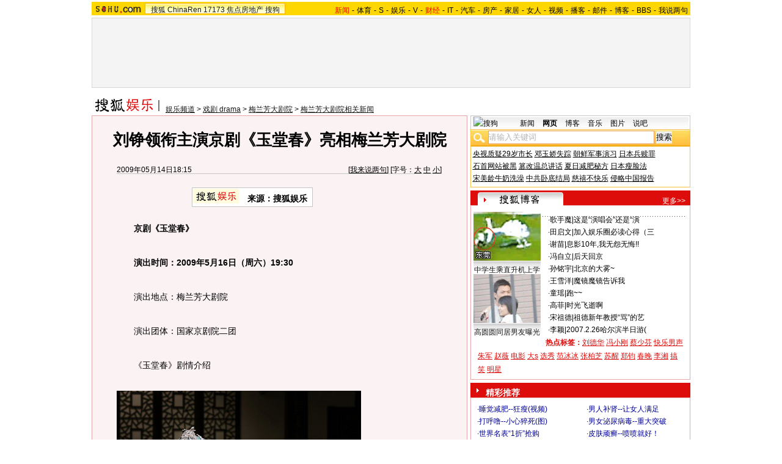

--- FILE ---
content_type: application/javascript
request_url: https://images.sohu.com/bill/s2009/jinzhuxu/zhongshi/fenlei/fenlei.js
body_size: 745
content:
document.write('<ul>');
var Beijing = '' +
              '<li>·<a href=http://goto.sogou.com/200812/4406a32a88148d69cd99689b64c7cc73.php  target=_blank>丰胸--林志玲丰胸秘诀揭秘</a></li>' +
              '<li>·<a href=http://goto.sogou.com/200812/4e8abc0e70647b8f8416bdb6b9aa267f.php target=_blank>生殖病毒--夫妻生活的杀手</a></li>' +
              '<li>·<a href=http://goto.sogou.com/200812/30b6e74873fb7d202fedb5434f9218e4.php target=_blank>睡觉减肥--瘦到你尖叫(图)</a></li>' +
              '<li>·<a href=http://goto.sogou.com/200812/9e2d5c37158ec54d9ef281fcd95d1537.php target=_blank>皮肤顽癣--最新疗法抗复发</a></li>' +
              '<li>·<a href=http://goto.sogou.com/200812/7e5d7d7381625d2551612a401f1004f6.php target=_blank>伤夫妻感情的坏习惯</a></li>' +
              '<li>·<a href=http://goto.sogou.com/200812/713aeb4dba2df95155881d6d588a0107.php target=_blank>男性功能障碍--别盲目补肾</a></li>' +
              '<li>·<a href=http://goto.sogou.com/200812/11f67f744339f57fd8d02f81c9a86c7f.php target=_blank>男女泌尿病毒--专家支招！</a></li>' +
              '<li>·<a href=http://goto.sogou.com/200812/7d0109fe24052688772e64580c05cd9e.php target=_blank>祛斑--美白--李湘出绝招！</a></li>' +
              '<li>·<a href=http://goto.sogou.com/200812/0cab60949847639674bbbd212537ae2a.php target=_blank>皮肤顽癣--为何久治不愈？</a></li>' +
              '<li>·<a href=http://goto.sogou.com/200812/9771bb4698c31698ca2867b8efebf74a.php target=_blank>丰胸：美女喝汤--胸部就大</a></li>' +
              '<li>·<a href=http://goto.sogou.com/200812/b06f77b5e756eb9eeea6c98f8c6e9ff9.php target=_blank>女人40之前停经不正常</a></li>'+
              '<li>·<a href=http://goto.sogou.com/200812/2bef721204a0a0ecfe47a49e00c57a71.php target=_blank>喝酒--千杯不醉--有妙招！</a></li>';

var notBeijing = '' +
              '<li>·<a href=http://goto.sogou.com/200812/4406a32a88148d69cd99689b64c7cc73.php  target=_blank>丰胸--林志玲丰胸秘诀揭秘</a></li>' +
              '<li>·<a href=http://goto.sogou.com/200812/4e8abc0e70647b8f8416bdb6b9aa267f.php target=_blank>生殖病毒--夫妻生活的杀手</a></li>' +
              '<li>·<a href=http://goto.sogou.com/200812/30b6e74873fb7d202fedb5434f9218e4.php target=_blank>睡觉减肥--瘦到你尖叫(图)</a></li>' +
              '<li>·<a href=http://vip.9939.com/yl_admin/getgo.php?id=272 target=_blank>皮肤顽癣--最新疗法抗复发</a></li>' +
              '<li>·<a href=http://vip.9939.com/yl_admin/getgo.php?id=273 target=_blank>伤夫妻感情的坏习惯</a></li>' +
              '<li>·<a href=http://vip.9939.com/yl_admin/getgo.php?id=265 target=_blank>男性功能障碍--别盲目补肾</a></li>' +
              '<li>·<a href=http://goto.sogou.com/200812/11f67f744339f57fd8d02f81c9a86c7f.php target=_blank>男女泌尿病毒--专家支招！</a></li>' +
              '<li>·<a href=http://goto.sogou.com/200812/7d0109fe24052688772e64580c05cd9e.php target=_blank>祛斑--美白--李湘出绝招！</a></li>' +
              '<li>·<a href=http://goto.sogou.com/200812/0cab60949847639674bbbd212537ae2a.php target=_blank>皮肤顽癣--为何久治不愈？</a></li>' +
              '<li>·<a href=http://vip.9939.com/yl_admin/getgo.php?id=52 target=_blank>丰胸：美女喝汤--胸部就大</a></li>' +
              '<li>·<a href=http://vip.9939.com/yl_admin/getgo.php?id=651 target=_blank>揭秘：老公补肾--女人幸福</a></li>'+
              '<li>·<a href=http://vip.9939.com/yl_admin/getgo.php?id=53 target=_blank>喝酒--千杯不醉--有妙招！</a></li>';


if (Loc == 'CN11')
    document.write(Beijing);
else
    document.write(notBeijing);
document.write('</ul>');
document.write('<div class=clear></div>');